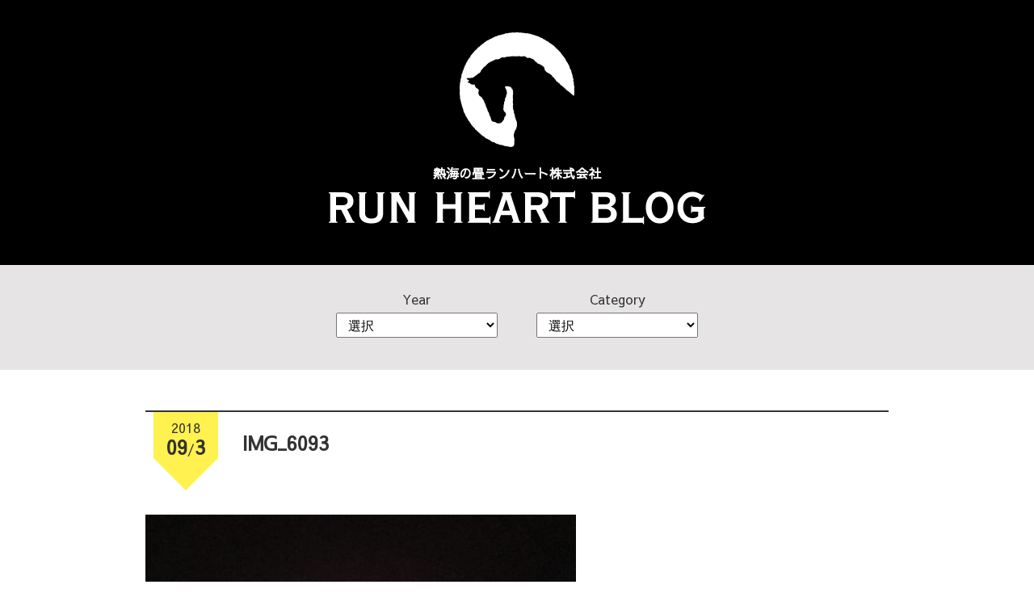

--- FILE ---
content_type: text/html; charset=UTF-8
request_url: http://runheart.jp/20180904/1440/img_6093/
body_size: 5883
content:
<!DOCTYPE html>
<!-- IE version hack
  ================================================== -->
<!--[if lt IE 7 ]><html class="ie ie6" lang="ja"><![endif]-->
<!--[if IE 7 ]><html class="ie ie7" lang="ja"><![endif]-->
<!--[if IE 8 ]><html class="ie ie8" lang="ja"><![endif]-->
<!--[if (gte IE 9)|!(IE)]><!--><html lang="ja"><head>
<meta charset="utf-8">

<meta name="viewport" content="width=device-width, initial-scale=1">
<!-- CSS
  ================================================== -->
<link rel="stylesheet" href="https://fonts.googleapis.com/earlyaccess/sawarabigothic.css">
<link rel="stylesheet" href="http://runheart.jp/wp-content/themes/runheart/style.css">
<link rel="stylesheet" href="http://runheart.jp/wp-content/themes/runheart/css/blog.css">
<!--Favicon
  ================================================== -->
<link rel="apple-touch-icon" sizes="180x180" href="http://runheart.jp/wp-content/themes/runheart/img/apple-touch-icon.png">
<link rel="icon" type="image/png" sizes="32x32" href="http://runheart.jp/wp-content/themes/runheart/img/favicon-32x32.png">
<link rel="icon" type="image/png" sizes="16x16" href="http://runheart.jp/wp-content/themes/runheart/img/favicon-16x16.png">
<link rel="manifest" href="http://runheart.jp/wp-content/themes/runheart/img/manifest.json">
<link rel="mask-icon" href="http://runheart.jp/wp-content/themes/runheart/img/safari-pinned-tab.svg" color="#000000">
<meta name="theme-color" content="#ffffff">
<meta name="format-detection" content="telephone=no">
<!--for IE HTML5-->
<!--[if lt IE 9]>
<script src="http://html5shim.googlecode.com/svn/trunk/html5.js"></script>
<script src="http://css3-mediaqueries-js.googlecode.com/svn/trunk/css3-mediaqueries.js"></script>
<![endif]-->

		<!-- All in One SEO 4.3.5.1 - aioseo.com -->
		<title>IMG_6093 | ランハート株式会社</title>
		<meta name="robots" content="max-image-preview:large" />
		<link rel="canonical" href="http://runheart.jp/20180904/1440/img_6093/" />
		<meta name="generator" content="All in One SEO (AIOSEO) 4.3.5.1 " />
		<meta property="og:locale" content="ja_JP" />
		<meta property="og:site_name" content="熱海の畳とコルト塾 ランハート株式会社" />
		<meta property="og:type" content="article" />
		<meta property="og:title" content="IMG_6093 | ランハート株式会社" />
		<meta property="og:url" content="http://runheart.jp/20180904/1440/img_6093/" />
		<meta property="fb:app_id" content="1970639303261050" />
		<meta property="fb:admins" content="1796448964" />
		<meta property="og:image" content="http://runheart.jp/wp-content/uploads/2017/12/logo.png" />
		<meta property="og:image:width" content="350" />
		<meta property="og:image:height" content="350" />
		<meta property="article:published_time" content="2018-09-03T07:13:51+00:00" />
		<meta property="article:modified_time" content="2018-09-03T07:17:08+00:00" />
		<meta name="twitter:card" content="summary" />
		<meta name="twitter:title" content="IMG_6093 | ランハート株式会社" />
		<meta name="twitter:image" content="http://runheart.jp/wp-content/uploads/2017/12/logo.png" />
		<script type="text/javascript" >
			window.ga=window.ga||function(){(ga.q=ga.q||[]).push(arguments)};ga.l=+new Date;
			ga('create', "UA-110946084-1", 'auto');
			ga('send', 'pageview');
		</script>
		<script async src="https://www.google-analytics.com/analytics.js"></script>
		<!-- All in One SEO -->

<link rel='dns-prefetch' href='//s.w.org' />
		<script type="text/javascript">
			window._wpemojiSettings = {"baseUrl":"https:\/\/s.w.org\/images\/core\/emoji\/12.0.0-1\/72x72\/","ext":".png","svgUrl":"https:\/\/s.w.org\/images\/core\/emoji\/12.0.0-1\/svg\/","svgExt":".svg","source":{"concatemoji":"http:\/\/runheart.jp\/wp-includes\/js\/wp-emoji-release.min.js?ver=5.2.21"}};
			!function(e,a,t){var n,r,o,i=a.createElement("canvas"),p=i.getContext&&i.getContext("2d");function s(e,t){var a=String.fromCharCode;p.clearRect(0,0,i.width,i.height),p.fillText(a.apply(this,e),0,0);e=i.toDataURL();return p.clearRect(0,0,i.width,i.height),p.fillText(a.apply(this,t),0,0),e===i.toDataURL()}function c(e){var t=a.createElement("script");t.src=e,t.defer=t.type="text/javascript",a.getElementsByTagName("head")[0].appendChild(t)}for(o=Array("flag","emoji"),t.supports={everything:!0,everythingExceptFlag:!0},r=0;r<o.length;r++)t.supports[o[r]]=function(e){if(!p||!p.fillText)return!1;switch(p.textBaseline="top",p.font="600 32px Arial",e){case"flag":return s([55356,56826,55356,56819],[55356,56826,8203,55356,56819])?!1:!s([55356,57332,56128,56423,56128,56418,56128,56421,56128,56430,56128,56423,56128,56447],[55356,57332,8203,56128,56423,8203,56128,56418,8203,56128,56421,8203,56128,56430,8203,56128,56423,8203,56128,56447]);case"emoji":return!s([55357,56424,55356,57342,8205,55358,56605,8205,55357,56424,55356,57340],[55357,56424,55356,57342,8203,55358,56605,8203,55357,56424,55356,57340])}return!1}(o[r]),t.supports.everything=t.supports.everything&&t.supports[o[r]],"flag"!==o[r]&&(t.supports.everythingExceptFlag=t.supports.everythingExceptFlag&&t.supports[o[r]]);t.supports.everythingExceptFlag=t.supports.everythingExceptFlag&&!t.supports.flag,t.DOMReady=!1,t.readyCallback=function(){t.DOMReady=!0},t.supports.everything||(n=function(){t.readyCallback()},a.addEventListener?(a.addEventListener("DOMContentLoaded",n,!1),e.addEventListener("load",n,!1)):(e.attachEvent("onload",n),a.attachEvent("onreadystatechange",function(){"complete"===a.readyState&&t.readyCallback()})),(n=t.source||{}).concatemoji?c(n.concatemoji):n.wpemoji&&n.twemoji&&(c(n.twemoji),c(n.wpemoji)))}(window,document,window._wpemojiSettings);
		</script>
		<style type="text/css">
img.wp-smiley,
img.emoji {
	display: inline !important;
	border: none !important;
	box-shadow: none !important;
	height: 1em !important;
	width: 1em !important;
	margin: 0 .07em !important;
	vertical-align: -0.1em !important;
	background: none !important;
	padding: 0 !important;
}
</style>
	<link rel='stylesheet' id='wp-block-library-css'  href='http://runheart.jp/wp-includes/css/dist/block-library/style.min.css?ver=5.2.21' type='text/css' media='all' />
<link rel='stylesheet' id='responsive-lightbox-fancybox-css'  href='http://runheart.jp/wp-content/plugins/responsive-lightbox/assets/fancybox/jquery.fancybox.min.css?ver=2.4.5' type='text/css' media='all' />
<link rel='stylesheet' id='bodhi-svgs-attachment-css'  href='http://runheart.jp/wp-content/plugins/svg-support/css/svgs-attachment.css?ver=5.2.21' type='text/css' media='all' />
<link rel='stylesheet' id='wp-pagenavi-css'  href='http://runheart.jp/wp-content/plugins/wp-pagenavi/pagenavi-css.css?ver=2.70' type='text/css' media='all' />
<script type='text/javascript' src='http://runheart.jp/wp-includes/js/jquery/jquery.js?ver=1.12.4-wp'></script>
<script type='text/javascript' src='http://runheart.jp/wp-includes/js/jquery/jquery-migrate.min.js?ver=1.4.1'></script>
<script type='text/javascript' src='http://runheart.jp/wp-content/plugins/responsive-lightbox/assets/fancybox/jquery.fancybox.min.js?ver=2.4.5'></script>
<script type='text/javascript' src='http://runheart.jp/wp-includes/js/underscore.min.js?ver=1.8.3'></script>
<script type='text/javascript' src='http://runheart.jp/wp-content/plugins/responsive-lightbox/assets/infinitescroll/infinite-scroll.pkgd.min.js?ver=5.2.21'></script>
<script type='text/javascript'>
var rlArgs = {"script":"fancybox","selector":"lightbox","customEvents":"","activeGalleries":true,"modal":false,"showOverlay":true,"showCloseButton":true,"enableEscapeButton":true,"hideOnOverlayClick":true,"hideOnContentClick":false,"cyclic":false,"showNavArrows":true,"autoScale":true,"scrolling":"yes","centerOnScroll":true,"opacity":true,"overlayOpacity":70,"overlayColor":"#666","titleShow":true,"titlePosition":"outside","transitions":"fade","easings":"swing","speeds":300,"changeSpeed":300,"changeFade":100,"padding":5,"margin":5,"videoWidth":1080,"videoHeight":720,"woocommerce_gallery":false,"ajaxurl":"http:\/\/runheart.jp\/wp-admin\/admin-ajax.php","nonce":"ea9500699d","preview":false,"postId":1457,"scriptExtension":false};
</script>
<script type='text/javascript' src='http://runheart.jp/wp-content/plugins/responsive-lightbox/js/front.js?ver=2.4.5'></script>
<script type='text/javascript'>
/* <![CDATA[ */
var cssTarget = "img.style-svg";
var ForceInlineSVGActive = "false";
/* ]]> */
</script>
<script type='text/javascript' src='http://runheart.jp/wp-content/plugins/svg-support/js/min/svgs-inline-min.js?ver=1.0.0'></script>
<link rel="EditURI" type="application/rsd+xml" title="RSD" href="http://runheart.jp/xmlrpc.php?rsd" />
<link rel="wlwmanifest" type="application/wlwmanifest+xml" href="http://runheart.jp/wp-includes/wlwmanifest.xml" /> 
<link rel='shortlink' href='http://runheart.jp/?p=1457' />
</head>
<div id="fb-root"></div>
<script>(function(d, s, id) {
  var js, fjs = d.getElementsByTagName(s)[0];
  if (d.getElementById(id)) return;
  js = d.createElement(s); js.id = id;
  js.src = 'https://connect.facebook.net/ja_JP/sdk.js#xfbml=1&version=v2.11&appId=1019288008090504';
  fjs.parentNode.insertBefore(js, fjs);
}(document, 'script', 'facebook-jssdk'));</script>
<body class="attachment attachment-template-default single single-attachment postid-1457 attachmentid-1457 attachment-jpeg">
<header id="header">
<div class="row">
<h1 id="identity"><a href="http://runheart.jp/blog"><span class="identity-img"><img src="http://runheart.jp/wp-content/themes/runheart/img/blog_logo.png" alt=""></span><span class="identity-cap">熱海の畳<br>ランハート株式会社</span><img src="http://runheart.jp/wp-content/themes/runheart/img/blog_hl.png" alt="ランハート株式会社ブログ">
</a></h1>
<!--/row--></div>
</header>
<div class="archive-area">
<div class="row">
<ul class="dropdown-list">
<li>
<dl>
<dt>Year</dt>
<dd>
<select name="archive-dropdown" onChange='document.location.href=this.options[this.selectedIndex].value;'> 
<option value="">選択</option> 
<option value="/blog">All</option>
	<option value='http://runheart.jp/2023/'> 2023 &nbsp;(11)</option>
	<option value='http://runheart.jp/2022/'> 2022 &nbsp;(15)</option>
	<option value='http://runheart.jp/2021/'> 2021 &nbsp;(33)</option>
	<option value='http://runheart.jp/2020/'> 2020 &nbsp;(41)</option>
	<option value='http://runheart.jp/2019/'> 2019 &nbsp;(55)</option>
	<option value='http://runheart.jp/2018/'> 2018 &nbsp;(76)</option>
	<option value='http://runheart.jp/2017/'> 2017 &nbsp;(12)</option>
</select> 
</dd>
</dl>
</li>
<li>
<dl>
<dt>Category</dt>
<dd>
<select onChange='document.location.href=this.options[this.selectedIndex].value;'> 
<option value="">選択</option> 
<option value="/blog">All</option> 
<option value='http://runheart.jp/category/%e7%a4%be%e4%bc%9a%e7%8f%be%e8%b1%a1/'>社会現象(5)</option>
<option value='http://runheart.jp/category/%e7%b6%b2%e6%88%b8/'>網戸(1)</option>
<option value='http://runheart.jp/category/%e9%9a%9c%e5%ad%90%e3%83%bb%e8%a5%96/'>障子・襖(7)</option>
<option value='http://runheart.jp/category/jc/'>熱海青年会議所(20)</option>
<option value='http://runheart.jp/category/colt/'>コルトｾﾞﾐ(43)</option>
<option value='http://runheart.jp/category/company/'>会社の出来事(93)</option>
<option value='http://runheart.jp/category/atami/'>熱海の情報(98)</option>
<option value='http://runheart.jp/category/tatami/'>畳事業(120)</option>
</select>
</dd>
</dl>
</li>
<!--/dropdown-list--></ul><!--/row--></div>
<!--/archive-area--></div><main id="main-area">
<div class="row mw">
<article class="blog-content">
<header>
<div class="heading-area">
<time datetime="2018-09-03">2018<span class="time"><span class="font-b">09</span>/<span class="font-b">3</span></span></time>
<h2>IMG_6093</h2>
<!--/heading-area--></div>
<ul class="cat-list">
</ul></header>
<div class="description">
<p class="attachment"><a href='http://runheart.jp/wp-content/uploads/2018/09/IMG_6093.jpg' title="" data-rl_title="" class="rl-gallery-link" data-rl_caption="" data-rel="lightbox-gallery-0"><img width="533" height="400" src="http://runheart.jp/wp-content/uploads/2018/09/IMG_6093-533x400.jpg" class="attachment-medium size-medium" alt="ランハート(株)・熱海花火・迫力" srcset="http://runheart.jp/wp-content/uploads/2018/09/IMG_6093-533x400.jpg 533w, http://runheart.jp/wp-content/uploads/2018/09/IMG_6093.jpg 640w" sizes="(max-width: 533px) 100vw, 533px" /></a></p>
</div>
<footer class="fade-up">
<p class="btnbrown"><a href="/blog/">一覧に戻る</a></p>
	<ul class="single-prenext">
	<li><a href="http://runheart.jp/20180904/1440/" rel="prev">次の記事 &gt;</a></li>	<li class="re-center"><a href="/blog/">記事一覧</a></li>
		</ul>
</footer>
</article>
</div>
<section class="populer-list bgwhite">
<h3>最近の記事</h3>
<div class="row pop-article">
<article class="p-article">
<div class="img"><a href="http://runheart.jp/20230523/2717/"><img src="/wp-content/uploads/2017/11/nonthumb.png" alt=""></a></div>
<ul class="cat-list">
<li style="background:#333333"><a href="/category/company/">会社の出来事</a><span style="border-color: transparent #333333 transparent transparent;"></span></li>
<li style="background:#359b06"><a href="/category/tatami/">畳事業</a><span style="border-color: transparent #359b06 transparent transparent;"></span></li>
</ul><div class="content">
<a href="http://runheart.jp/20230523/2717/">
<time datetime="2023-05-23">2023.05.23</time>
<h4>新畳の畳入替</h4></a>
<!--/content--></div>
<!--/p-article--></article>
<article class="p-article">
<div class="img"><a href="http://runheart.jp/20230515/2805/"><img width="600" height="400" src="http://runheart.jp/wp-content/uploads/2021/08/20210402_210402_5-600x400.jpg" class="attachment-column_thmb size-column_thmb wp-post-image" alt="ランハート株式会社・熱海・海上・花火大会・大空中ナイアガラ・海" /></a></div>
<ul class="cat-list">
<li style="background:#e2283b"><a href="/category/atami/">熱海の情報</a><span style="border-color: transparent #e2283b transparent transparent;"></span></li>
</ul><div class="content">
<a href="http://runheart.jp/20230515/2805/">
<time datetime="2023-05-15">2023.05.15</time>
<h4>熱海会場花火大会</h4></a>
<!--/content--></div>
<!--/p-article--></article>
<article class="p-article">
<div class="img"><a href="http://runheart.jp/20230501/3292/"><img width="600" height="400" src="http://runheart.jp/wp-content/uploads/2023/04/20220909_220909_15-600x400.jpg" class="attachment-column_thmb size-column_thmb wp-post-image" alt="ランハート(株)・畳製作・新畳・表替・ヘリなし・琉球畳" /></a></div>
<ul class="cat-list">
<li style="background:#333333"><a href="/category/company/">会社の出来事</a><span style="border-color: transparent #333333 transparent transparent;"></span></li>
<li style="background:#359b06"><a href="/category/tatami/">畳事業</a><span style="border-color: transparent #359b06 transparent transparent;"></span></li>
</ul><div class="content">
<a href="http://runheart.jp/20230501/3292/">
<time datetime="2023-05-01">2023.05.01</time>
<h4>工場での畳製作風景</h4></a>
<!--/content--></div>
<!--/p-article--></article>
<article class="p-article">
<div class="img"><a href="http://runheart.jp/20230426/2913/"><img src="/wp-content/uploads/2017/11/nonthumb.png" alt=""></a></div>
<ul class="cat-list">
<li style="background:#e2283b"><a href="/category/atami/">熱海の情報</a><span style="border-color: transparent #e2283b transparent transparent;"></span></li>
</ul><div class="content">
<a href="http://runheart.jp/20230426/2913/">
<time datetime="2023-04-26">2023.04.26</time>
<h4>熱海ランチ</h4></a>
<!--/content--></div>
<!--/p-article--></article>
<!--/row--></div>
<!--/populer-list--></section>


<section class="populer-list">
<h3>人気の記事</h3>
<div class="row pop-article">
<article class="p-article">
<div class="img"><a href="http://runheart.jp/20230426/2913/"><img src="/wp-content/uploads/2017/11/nonthumb.png" alt=""></a></div>
<ul class="cat-list">
<li style="background:#e2283b"><a href="/category/atami/">熱海の情報</a><span style="border-color: transparent #e2283b transparent transparent;"></span></li>
</ul><div class="content">
<a href="http://runheart.jp/20230426/2913/">
<time datetime="2023-04-26">2023.04.26</time>
<h4>熱海ランチ</h4></a>
<!--/content--></div>
<!--/p-article--></article>
<article class="p-article">
<div class="img"><a href="http://runheart.jp/20220719/2840/"><img width="600" height="400" src="http://runheart.jp/wp-content/uploads/2021/08/timeline_20210409_164215-600x400.jpg" class="attachment-column_thmb size-column_thmb wp-post-image" alt="ランハート株式会社・熱海・ランチ・そば・食事" /></a></div>
<ul class="cat-list">
<li style="background:#e2283b"><a href="/category/atami/">熱海の情報</a><span style="border-color: transparent #e2283b transparent transparent;"></span></li>
</ul><div class="content">
<a href="http://runheart.jp/20220719/2840/">
<time datetime="2022-07-19">2022.07.19</time>
<h4>熱海ランチ</h4></a>
<!--/content--></div>
<!--/p-article--></article>
<article class="p-article">
<div class="img"><a href="http://runheart.jp/20210519/2699/"><img width="600" height="400" src="http://runheart.jp/wp-content/uploads/2021/05/b6fd36c3fcdaa1991c9f8d46d8b0a8a0-600x400.jpg" class="attachment-column_thmb size-column_thmb wp-post-image" alt="ランハート株式会社・新畳・大規模改修工事・熱海・旅館" /></a></div>
<ul class="cat-list">
<li style="background:#e2283b"><a href="/category/atami/">熱海の情報</a><span style="border-color: transparent #e2283b transparent transparent;"></span></li>
<li style="background:#359b06"><a href="/category/tatami/">畳事業</a><span style="border-color: transparent #359b06 transparent transparent;"></span></li>
</ul><div class="content">
<a href="http://runheart.jp/20210519/2699/">
<time datetime="2021-05-19">2021.05.19</time>
<h4>新畳の大量作製</h4></a>
<!--/content--></div>
<!--/p-article--></article>
<article class="p-article">
<div class="img"><a href="http://runheart.jp/20220516/2982/"><img width="480" height="400" src="http://runheart.jp/wp-content/uploads/2022/02/IMG_3050-e1645424059398-480x400.jpg" class="attachment-column_thmb size-column_thmb wp-post-image" alt="ランハート株式会社・表替・旅館・変形畳・熱海" /></a></div>
<ul class="cat-list">
<li style="background:#359b06"><a href="/category/tatami/">畳事業</a><span style="border-color: transparent #359b06 transparent transparent;"></span></li>
</ul><div class="content">
<a href="http://runheart.jp/20220516/2982/">
<time datetime="2022-05-16">2022.05.16</time>
<h4>水漏れによるカビ</h4></a>
<!--/content--></div>
<!--/p-article--></article>
<!--/row--></div>
<!--/populer-list--></section></main>
<footer id="footer">
<div class="row">
<dl class="footer-logo"><a href="/blog">
<dt><img src="http://runheart.jp/wp-content/themes/runheart/img/footer_logo.png" alt=""></dt>
<dd>ランハート株式会社</dd></a>
</dl>
<ul class="footer-select">
	<li><a href="/tatami/">畳事業 工事部のサイト</a></li>
</ul>
<small>&copy; Run Heart.inc</small>
<!--/row--></div>
</footer>
<script src="http://runheart.jp/wp-content/themes/runheart/js/common.js"></script>
</body>
</html>


--- FILE ---
content_type: text/css
request_url: http://runheart.jp/wp-content/themes/runheart/style.css
body_size: 2021
content:
@charset "utf-8";
/*
Theme Name: Runheart
Theme URI: http://runheart.jp/wp-content/themes/runheart/
Description: Runheart theme
Version: 1.0
Author: Coco-Factory
Author URI: http://coco-factory.jp
*/

/*--------------- Reset -----------------*/

html, body, div,span, object, iframe,
h1, h2, h3, h4, h5, h6, p, blockquote, pre,
abbr, address, cite, code,
del, dfn, em, img, ins, kbd, q, samp,
small, strong, sub, sup, var,
b, i,
dl, dt, dd, ol, ul, li,
fieldset, form, label, legend,
table, caption, tbody, tfoot, thead, tr, th, td,
article, aside, canvas, details, figcaption, figure, 
footer, header, hgroup, menu, nav, section, summary,
time, mark, audio, video {
    margin:0;
    padding:0;
    border:0;
    outline:0;
    font-size:100%;
    vertical-align:baseline;
    background:transparent;
}

body {
    line-height:1;
	-webkit-text-size-adjust: 100%;
}

address{
	font-style:normal;
	display:inline;
}

article,aside,details,figcaption,figure,
footer,header,hgroup,menu,nav,section { 
	display:block;
}

ol, ul {
	list-style: none;
}

blockquote, q {
    quotes:none;
}

blockquote:before, blockquote:after,
q:before, q:after {
    content:'';
    content:none;
}

html, body {
        position: relative;
        height: 100%;
}

a {
    margin:0;
    padding:0;
    font-size:100%;
    vertical-align:baseline;
    background:transparent;
}

del {
    text-decoration: line-through;
}

abbr[title], dfn[title] {
    border-bottom:1px dotted;
    cursor:help;
}

table {
    border-collapse:collapse;
    border-spacing:0;
}

hr {
    display:block;
    height:1px;
    border:0;   
    border-top:1px solid #cccccc;
    margin:1em 0;
    padding:0;
}

input, select,textarea {
    vertical-align:middle;
	font-size: 16px;
}

img {
    vertical-align: middle;
    font-size:0;
    line-height: 0;
	border:none;
}

*{
	-moz-box-sizing: border-box;
	-webkit-box-sizing: border-box;
	-ms-box-sizing: border-box;
	box-sizing: border-box;
}

.aligncenter{
	display: block;
	clear: both;
	margin:0 auto 30px auto;
	text-align:center;
}
 
.alignleft{
	float:left;
	margin:0 30px 30px 0;
}

.alignright{
	float:right;
	margin:0 0 30px 30px;
}

.cl{
	clear:both;
}

.font-b{
	font-size:1.3rem;
}

.font-s{
	font-size:0.9rem;
}

.gallery{
	overflow: hidden;
}

.gallery-item{
	float: left;	
}

.gallery-columns-3 .gallery-item{
	width:31.333%;
	margin:0 1% 15px 1%;
}

.gallery-columns-4 .gallery-item{
	width:23%;
	margin:0 1% 15px 1%;
} 

/* responsive ----------------------- */

img{
	max-width:100%;
	width:auto;
	height:auto;
}

img[src$=".svg"],
img[src$=".svgz"]{
	width: 100%;
}

.iframe-area{ position:relative; padding-bottom:31%; padding-top:30px; height:0; overflow:hidden;}
.iframe-area iframe,
.iframe-area object,  
.iframe-area embed{ position:absolute; top:0; left:0; width:100%; height:100%; }

/*--------------- Layout -----------------*/

body{
	font-size:16px;
	line-height:1.5;
	word-wrap: break-word;
	font-family: "Sawarabi Gothic","ヒラギノ角ゴ Pro W3", "Hiragino Kaku Gothic Pro", "メイリオ", Meiryo, Osaka, "ＭＳ Ｐゴシック", "MS PGothic";
	color:#333;
}

main{
	display: block;
}

a{
	text-decoration:underline;
	color:#333;
	outline:none;
	-webkit-transition: all 0.5s;
	-moz-transition: all 0.5s;
	transition: all 0.5s;
}

a:hover{
	text-decoration:none;
	color:#444;
}

.row{
	position: relative;
	width:100%;
	max-width:1250px;
	margin:0 auto;
	padding:0 20px;
	overflow:hidden;
}

.row.wm{
	max-width:960px;
}
/*------------- page common --------------*/
.fade-in{
    -webkit-animation:fadeec 1s linear;
    -moz-animation:fadeec 1s linear;
    -ms-animation:fadeec 1s linear;
    -o-animation:fadeec 1s linear;
    animation: fadeec 1s linear;
}

@keyframes fadeec {
    from {
		　-moz-transition:    all 0.6s cubic-bezier(0.165, 0.84, 0.44, 1);
          -webkit-transition: all 0.6s cubic-bezier(0.165, 0.84, 0.44, 1);
          -ms-transition:     all 0.6s cubic-bezier(0.165, 0.84, 0.44, 1);
          transition:         all 0.6s cubic-bezier(0.165, 0.84, 0.44, 1);
          -webkit-transform: translate(0,30px);
          -moz-transform:    translate(0,30px);
          -ms-transform:     translate(0,30px);
          transform:         translate(0,30px);
          opacity:0;
	}
    to{
       -webkit-transform: translate(0,0);
          -moz-transform:    translate(0,0);
          -ms-transform:     translate(0,0);
          transform:         translate(0,0);
          opacity:1
    }
}

.fade-up {-moz-transition:    all 0.6s cubic-bezier(0.165, 0.84, 0.44, 1);
          -webkit-transition: all 0.6s cubic-bezier(0.165, 0.84, 0.44, 1);
          -ms-transition:     all 0.6s cubic-bezier(0.165, 0.84, 0.44, 1);
          transition:         all 0.6s cubic-bezier(0.165, 0.84, 0.44, 1);
          -webkit-transform: translate(0,30px);
          -moz-transform:    translate(0,30px);
          -ms-transform:     translate(0,30px);
          transform:         translate(0,30px);
          opacity:0;}

.action  {-webkit-transform: translate(0,0);
          -moz-transform:    translate(0,0);
          -ms-transform:     translate(0,0);
          transform:         translate(0,0);
          opacity:1;
}

/*------------- error --------------*/

.page-id-746 p,
.error404 p{
	margin:40px 0;
	text-align: center;
}

/*------------- Media Queri --------------*/
@media only screen and (max-width:465px){

.page-id-746 p,
.error404 p {
    text-align: left;
}

.alignleft,
.alignright{
	float: none;
	display: block;
	margin:0 auto 20px auto;
}	
	
}

--- FILE ---
content_type: text/css
request_url: http://runheart.jp/wp-content/themes/runheart/css/blog.css
body_size: 2174
content:
@charset "utf-8";

/*------------- Header --------------*/

#header{
	background:#000;
	color: #fff;
}

#identity{
	text-align: center;
	padding:30px 0 50px 0;
}

#identity a{
	display:block;
	color: #fff;
	text-decoration: none;
}

#identity span{
	display: block;
	padding:10px 0;
}

#identity .identity-cap br{
	display: none;
}

.identity-img img{
    -webkit-animation:roll 0.3s linear;
    -moz-animation:roll 0.3s linear;
    -ms-animation:roll 0.3s linear;
    -o-animation:roll 0.3s linear;
    animation: roll 0.3s linear;
}

@keyframes roll {
    from {
        transform: perspective(500px) rotateY(0deg);
    }
    to{
        transform: perspective(500px) rotateY(360deg);
    }
}

/*------------- dropdown-list --------------*/

.archive-area{
	background:#e6e4e4;
	padding:30px 0 40px 0;
}

.dropdown-list{
	display: flex;
	justify-content: center;
	align-items: center;
	text-align: center;
}

.dropdown-list li{
	margin: 0 2%;
}

.dropdown-list dt{
	margin:0 0 5px 0;
}

.dropdown-list select{
	padding:5px 10px;
	width:200px;
}

/*------------- Blog Content --------------*/

.row.mw{
	max-width:960px;
}

.blog-content{
	margin:50px 0;
	padding: 0 0 50px 0;
	border-top: 2px solid #333;
	overflow: hidden;
}

.blog-content header{
	position: relative;
	margin: 0 0 70px 0;
}

.blog-content header .heading-area{
	display: flex;
}

.blog-content header time{
	display: block;
	background:#fff150;
	text-align: center;
	width:80px;
	line-height: 1.2;
	margin:0 30px 0 10px;
	padding: 10px 0 0 0;
	white-space: nowrap;
}

.blog-content header time:after {
    content: "";
    position: absolute;
    left:10px;
    width: 0;
    height: 0;
    border: 40px solid transparent;
    border-top: 40px solid #fff150;
}

.blog-content header time span.time{
	display: block;
}

.blog-content header time span.font-b{
	font-size: 1.5rem;
	font-weight: bold;
}

.blog-content header h2{
	font-size:1.5rem;
	padding: 20px 0 0 0;
}

.diary_title{
	font-size:1.6rem;
	padding: 50px 0 20px 0;
	text-align: center;
}

.cat-list{
	display: flex;
	justify-content: flex-end;
	font-size: 0.8rem;
	position: absolute;
	top:20px;
	right: 0;
	z-index: 2;
}

.cat-list li{
    position: relative;
	margin:0 0 0 15px;
	padding:2px 10px;
}

.cat-list li span{
position: absolute;
  top: 0;
  left: -12px;
  content: '';
  width: 0;
  height: 0;
  border-style: solid;
  border-width: 12px 12px 12px 0;
}

.cat-list li a{
	display: block;
	color: #fff;
	text-decoration: none;
}


.wp-pagenavi {
text-align:center;
margin-bottom:50px;
}

.wp-pagenavi a.page,
.wp-pagenavi span.current {
display: inline-block;
margin: 0 5px;
padding:2px 10px;
line-height:1.5em;
border: none;
border-radius: 5px;
}

a.previouspostslink {
margin:0 5px;
}

.wp-pagenavi a.page {
background:#666;
color:#fff;
transition:0.5s;
}

.wp-pagenavi a.page:hover {
background:#333;
color:#fff;
}

.wp-pagenavi span.current {
background:#333;
color:#fff;
}

.populer-list{
	background:#e6e4e4;
	padding: 50px 0;
}

.populer-list.bgwhite{
	background:#fff;
	border-top:1px solid #ccc;
}

.populer-list h3{
	text-align: center;
	font-size: 1.2rem;
	margin:0 0 50px 0;
}

.pop-article{
	display: flex;
	flex-wrap: wrap;
}

.p-article{
	position: relative;
	width:23%;
	margin:0 1% 20px 1%;
	background: #fff;
	border-radius: 3px;
	border:1px solid #ccc;
    box-shadow: 0 2px rgba(6,0,1,.26);	
    overflow: hidden;
}

.img {
	z-index: 1;
    transition: transform 0.5s linear;
	overflow: hidden;
}

.img:hover {
    transform: scale(1.1);
}

.p-article a{
	display: block;
	text-decoration: none;
	transition:0.5s;
}

.p-article time{
	color:#666;
	margin:0 0 20px 0;
	font-size:0.9rem;
}

.p-article .cat-list{
		top:10px;
}

.content a{
	padding: 20px;
}

.btnbrown{
	display: none;
}

 .btnbrown a{
	display: block;
	background:#5e4116;
	color: #fff;
	text-align: center;
	text-decoration: none;
	max-width: 300px;
	margin:20px auto;
	padding:15px 20px;
    box-shadow: 0 2px rgba(0,0,0,.26);
}

 .btnbrown a:hover,
 .btnbrown a:active{
	background:#452f0f;
}

.single-prenext{
	display: flex;
	margin:40px 0 10px 0;
	justify-content: space-between;
	flex-direction: row-reverse;
}

.single-tipslist .single-prenext{
	margin:0 0 70px 0;	
}

.single-prenext a{
	display: block;
	background:#7a9558;
	box-shadow: 0 2px rgba(0,0,0,.26);
	padding: 10px 20px;
	color: #fff;
	text-align: center;
	text-decoration: none;
}

.single-prenext a:hover,
.single-prenext a:active{
	background:#557338;
}

article footer{
	clear: both;
}

/*------------- Footer --------------*/

#footer{
	background:#000;
	color:#fff;
	text-align: center;
	padding: 40px 0;
}

#footer ul.dropdown-list,
#footer dl.footer-logo{
	margin:0 0 20px 0;
}

#footer dl.footer-logo dt{
	margin:0 0 10px 0;
}

#footer ul.footer-select{
	display: flex;
	justify-content: center;
	align-items: center;
	text-align: center;
	margin:0 0 20px 0;
	font-size: 0.9rem;
}

#footer ul.footer-select li{
	margin: 0 2%;
}

#footer a{
	color: #fff;
	text-decoration: none;
}

#footer ul.footer-select li a{
	display: block;
	background: #444;
	color: #fff;
	width:200px;
	padding: 5px 20px;
	position: relative;
}

#footer ul.footer-select li a:hover,
#footer ul.footer-select li a:active{
	background:#666;
}

#footer ul.footer-select li a:after{
	content:'>';
	position: absolute;
	right:10px;
}

small{
	padding: 40px 0;
	font-size: 14px;
}


/*------------- Media Queri --------------*/

@media only screen and (max-width:1025px){
	.cat-list{
		position: relative;
	}
	.p-article .cat-list{
		position: absolute;
	}
}

@media only screen and (max-width:900px){
.blog-content header time{
	width:60px;
}

.blog-content header time:after {
    border: 30px solid transparent;
    border-top: 30px solid #fff150;
}

.blog-content header time span.font-b{
	font-size: 1rem;
}

.blog-content header h2{
	font-size: 1.2rem;
}

.p-article .cat-list{
		position: relative;
}

.p-article{
	width:48%;
	margin:0 1% 20px 1%;
}

}

@media only screen and (max-width:768px){

.blog-content header .heading-area {
    display: block;
}

.cat-list{
		position: absolute;
}

.blog-content header time{
	margin:0 0 20px 10px;
}

}

@media only screen and (max-width:465px){
#identity,
.archive-area{
	padding: 20px 0;
}

#identity img{
	width:100px;
}

.dropdown-list select {
   width: 180px;
}

.footer-logo img{
	width:180px;
}
	
#footer ul.footer-select{
	flex-wrap:wrap;
}

#footer ul.footer-select li {
    margin: 0 0 20px 0;
	width:100%;
}

#footer ul.footer-select li a{
	width:100%;
	padding: 10px 20px;
}
	
}
@media only screen and (max-width:550px){
	.btnbrown{
		display: block;
	}
	.single-prenext li.re-center{
		display: none;
	}
}

@media only screen and (max-width:400px){
	
.dropdown-list select {
   width: 160px;
}

}

@media only screen and (max-width:385px){
.dropdown-list select {
   width: 130px;
}

#identity .identity-cap br{
	display: block;
}
	
.p-article{
	width:100%;
	margin:0 0 20px 0;
}

}


